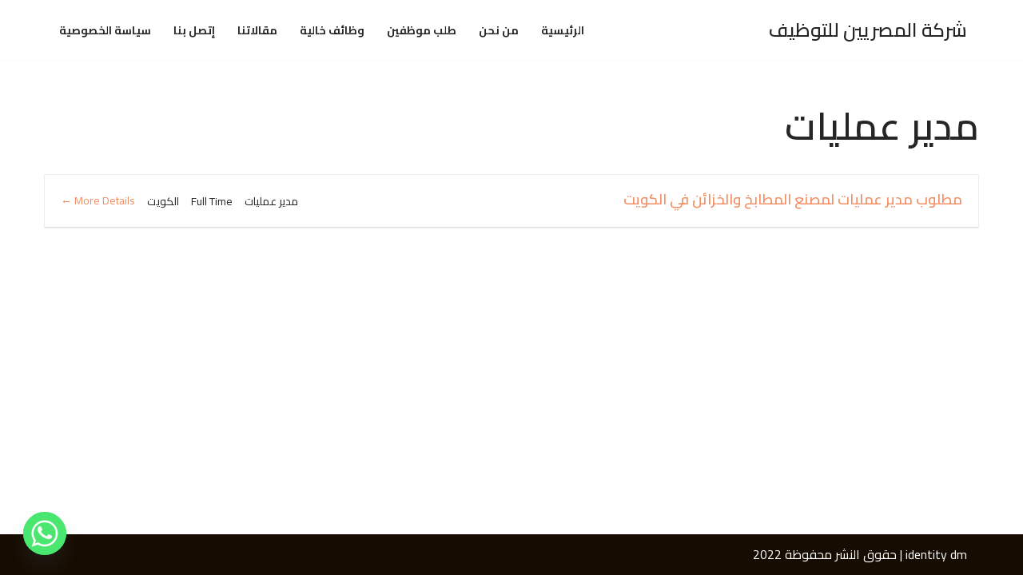

--- FILE ---
content_type: text/html; charset=utf-8
request_url: https://www.google.com/recaptcha/api2/aframe
body_size: 247
content:
<!DOCTYPE HTML><html><head><meta http-equiv="content-type" content="text/html; charset=UTF-8"></head><body><script nonce="BwStV1facA6_evfEr_5xnw">/** Anti-fraud and anti-abuse applications only. See google.com/recaptcha */ try{var clients={'sodar':'https://pagead2.googlesyndication.com/pagead/sodar?'};window.addEventListener("message",function(a){try{if(a.source===window.parent){var b=JSON.parse(a.data);var c=clients[b['id']];if(c){var d=document.createElement('img');d.src=c+b['params']+'&rc='+(localStorage.getItem("rc::a")?sessionStorage.getItem("rc::b"):"");window.document.body.appendChild(d);sessionStorage.setItem("rc::e",parseInt(sessionStorage.getItem("rc::e")||0)+1);localStorage.setItem("rc::h",'1770142033537');}}}catch(b){}});window.parent.postMessage("_grecaptcha_ready", "*");}catch(b){}</script></body></html>